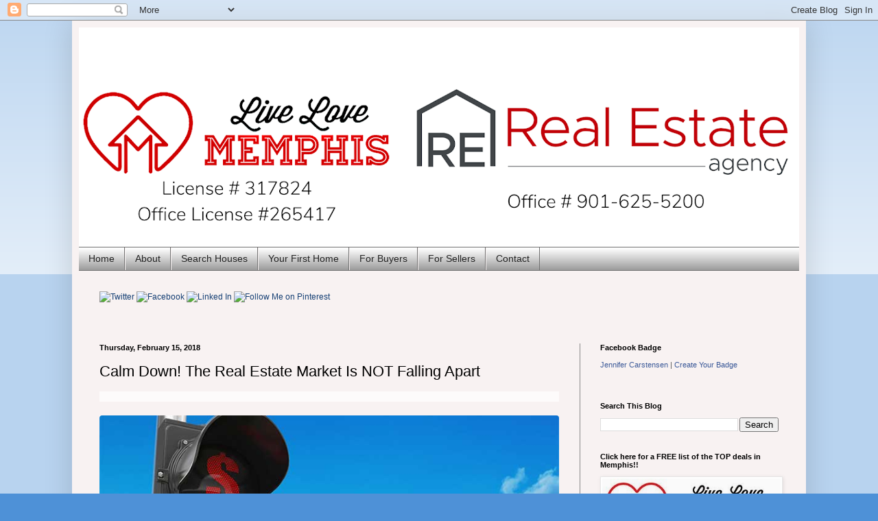

--- FILE ---
content_type: text/html; charset=UTF-8
request_url: http://www.yourmemphishouse.com/2018/02/calm-down-real-estate-market-is-not.html
body_size: 14799
content:
<!DOCTYPE html>
<html class='v2' dir='ltr' lang='en'>
<head>
<link href='https://www.blogger.com/static/v1/widgets/335934321-css_bundle_v2.css' rel='stylesheet' type='text/css'/>
<meta content='width=1100' name='viewport'/>
<meta content='text/html; charset=UTF-8' http-equiv='Content-Type'/>
<meta content='blogger' name='generator'/>
<link href='http://www.yourmemphishouse.com/favicon.ico' rel='icon' type='image/x-icon'/>
<link href='http://www.yourmemphishouse.com/2018/02/calm-down-real-estate-market-is-not.html' rel='canonical'/>
<link rel="alternate" type="application/atom+xml" title="Jen Carstensen ~ Live Love Memphis Group at The Real Estate Agency ~ Broker/Owner 901.625.5200 - Atom" href="http://www.yourmemphishouse.com/feeds/posts/default" />
<link rel="alternate" type="application/rss+xml" title="Jen Carstensen ~ Live Love Memphis Group at The Real Estate Agency ~ Broker/Owner 901.625.5200 - RSS" href="http://www.yourmemphishouse.com/feeds/posts/default?alt=rss" />
<link rel="service.post" type="application/atom+xml" title="Jen Carstensen ~ Live Love Memphis Group at The Real Estate Agency ~ Broker/Owner 901.625.5200 - Atom" href="https://www.blogger.com/feeds/6354476018213458453/posts/default" />

<link rel="alternate" type="application/atom+xml" title="Jen Carstensen ~ Live Love Memphis Group at The Real Estate Agency ~ Broker/Owner 901.625.5200 - Atom" href="http://www.yourmemphishouse.com/feeds/4772547762378591816/comments/default" />
<!--Can't find substitution for tag [blog.ieCssRetrofitLinks]-->
<link href='https://files.keepingcurrentmatters.com/wp-content/uploads/2018/02/13123406/20180215-Share-STM.jpg' rel='image_src'/>
<meta content='http://www.yourmemphishouse.com/2018/02/calm-down-real-estate-market-is-not.html' property='og:url'/>
<meta content='Calm Down! The Real Estate Market Is NOT Falling Apart ' property='og:title'/>
<meta content='Memphis Real Estate. Jen Carstensen Live Love Memphis Group at The Real Estate Agency. 901-625-5200. Broker/Owner' property='og:description'/>
<meta content='https://lh3.googleusercontent.com/blogger_img_proxy/AEn0k_uRaNP7fxTiJPk7uwwTLsgE_RYmW5x_DulufPP8CW8WS3oDw__YkDf5ktdTcl074A2K5NxuB4rLWDHr3QpfCmHCJQnlToTK1gSMhlsHkmWYOXydNRka5NZ5915SHq2JUkh4BSpnTTZP120nvD1Z20rwu73jHDZRIhOJKkv-O8-Q26Ucr1gG=w1200-h630-p-k-no-nu' property='og:image'/>
<title>Jen Carstensen ~ Live Love Memphis Group at The Real Estate Agency ~ Broker/Owner 901.625.5200: Calm Down! The Real Estate Market Is NOT Falling Apart </title>
<style id='page-skin-1' type='text/css'><!--
/*
-----------------------------------------------
Blogger Template Style
Name:     Simple
Designer: Blogger
URL:      www.blogger.com
----------------------------------------------- */
/* Content
----------------------------------------------- */
body {
font: normal normal 12px Arial, Tahoma, Helvetica, FreeSans, sans-serif;
color: #000000;
background: #4e91d7 none repeat scroll top left;
padding: 0 40px 40px 40px;
}
html body .region-inner {
min-width: 0;
max-width: 100%;
width: auto;
}
h2 {
font-size: 22px;
}
a:link {
text-decoration:none;
color: #153f74;
}
a:visited {
text-decoration:none;
color: #727272;
}
a:hover {
text-decoration:underline;
color: #1267ff;
}
.body-fauxcolumn-outer .fauxcolumn-inner {
background: transparent url(https://resources.blogblog.com/blogblog/data/1kt/simple/body_gradient_tile_light.png) repeat scroll top left;
_background-image: none;
}
.body-fauxcolumn-outer .cap-top {
position: absolute;
z-index: 1;
height: 400px;
width: 100%;
}
.body-fauxcolumn-outer .cap-top .cap-left {
width: 100%;
background: transparent url(https://resources.blogblog.com/blogblog/data/1kt/simple/gradients_light.png) repeat-x scroll top left;
_background-image: none;
}
.content-outer {
-moz-box-shadow: 0 0 40px rgba(0, 0, 0, .15);
-webkit-box-shadow: 0 0 5px rgba(0, 0, 0, .15);
-goog-ms-box-shadow: 0 0 10px #333333;
box-shadow: 0 0 40px rgba(0, 0, 0, .15);
margin-bottom: 1px;
}
.content-inner {
padding: 10px 10px;
}
.content-inner {
background-color: #f8f2f2;
}
/* Header
----------------------------------------------- */
.header-outer {
background: transparent none repeat-x scroll 0 -400px;
_background-image: none;
}
.Header h1 {
font: normal normal 60px Arial, Tahoma, Helvetica, FreeSans, sans-serif;
color: #255989;
text-shadow: -1px -1px 1px rgba(0, 0, 0, .2);
}
.Header h1 a {
color: #255989;
}
.Header .description {
font-size: 140%;
color: #575757;
}
.header-inner .Header .titlewrapper {
padding: 22px 30px;
}
.header-inner .Header .descriptionwrapper {
padding: 0 30px;
}
/* Tabs
----------------------------------------------- */
.tabs-inner .section:first-child {
border-top: 1px solid #727272;
}
.tabs-inner .section:first-child ul {
margin-top: -1px;
border-top: 1px solid #727272;
border-left: 0 solid #727272;
border-right: 0 solid #727272;
}
.tabs-inner .widget ul {
background: #888888 url(https://resources.blogblog.com/blogblog/data/1kt/simple/gradients_light.png) repeat-x scroll 0 -800px;
_background-image: none;
border-bottom: 1px solid #727272;
margin-top: 0;
margin-left: -30px;
margin-right: -30px;
}
.tabs-inner .widget li a {
display: inline-block;
padding: .6em 1em;
font: normal normal 14px Arial, Tahoma, Helvetica, FreeSans, sans-serif;
color: #222222;
border-left: 1px solid #f8f2f2;
border-right: 1px solid #727272;
}
.tabs-inner .widget li:first-child a {
border-left: none;
}
.tabs-inner .widget li.selected a, .tabs-inner .widget li a:hover {
color: #000000;
background-color: #727272;
text-decoration: none;
}
/* Columns
----------------------------------------------- */
.main-outer {
border-top: 0 solid #888888;
}
.fauxcolumn-left-outer .fauxcolumn-inner {
border-right: 1px solid #888888;
}
.fauxcolumn-right-outer .fauxcolumn-inner {
border-left: 1px solid #888888;
}
/* Headings
----------------------------------------------- */
div.widget > h2,
div.widget h2.title {
margin: 0 0 1em 0;
font: normal bold 11px Arial, Tahoma, Helvetica, FreeSans, sans-serif;
color: #000000;
}
/* Widgets
----------------------------------------------- */
.widget .zippy {
color: #888888;
text-shadow: 2px 2px 1px rgba(0, 0, 0, .1);
}
.widget .popular-posts ul {
list-style: none;
}
/* Posts
----------------------------------------------- */
h2.date-header {
font: normal bold 11px Arial, Tahoma, Helvetica, FreeSans, sans-serif;
}
.date-header span {
background-color: transparent;
color: #000000;
padding: inherit;
letter-spacing: inherit;
margin: inherit;
}
.main-inner {
padding-top: 30px;
padding-bottom: 30px;
}
.main-inner .column-center-inner {
padding: 0 15px;
}
.main-inner .column-center-inner .section {
margin: 0 15px;
}
.post {
margin: 0 0 25px 0;
}
h3.post-title, .comments h4 {
font: normal normal 22px Arial, Tahoma, Helvetica, FreeSans, sans-serif;
margin: .75em 0 0;
}
.post-body {
font-size: 110%;
line-height: 1.4;
position: relative;
}
.post-body img, .post-body .tr-caption-container, .Profile img, .Image img,
.BlogList .item-thumbnail img {
padding: 2px;
background: #ffffff;
border: 1px solid #e7e7e7;
-moz-box-shadow: 1px 1px 5px rgba(0, 0, 0, .1);
-webkit-box-shadow: 1px 1px 5px rgba(0, 0, 0, .1);
box-shadow: 1px 1px 5px rgba(0, 0, 0, .1);
}
.post-body img, .post-body .tr-caption-container {
padding: 5px;
}
.post-body .tr-caption-container {
color: #000000;
}
.post-body .tr-caption-container img {
padding: 0;
background: transparent;
border: none;
-moz-box-shadow: 0 0 0 rgba(0, 0, 0, .1);
-webkit-box-shadow: 0 0 0 rgba(0, 0, 0, .1);
box-shadow: 0 0 0 rgba(0, 0, 0, .1);
}
.post-header {
margin: 0 0 1.5em;
line-height: 1.6;
font-size: 90%;
}
.post-footer {
margin: 20px -2px 0;
padding: 5px 10px;
color: #222222;
background-color: #e7e7e7;
border-bottom: 1px solid #e7e7e7;
line-height: 1.6;
font-size: 90%;
}
#comments .comment-author {
padding-top: 1.5em;
border-top: 1px solid #888888;
background-position: 0 1.5em;
}
#comments .comment-author:first-child {
padding-top: 0;
border-top: none;
}
.avatar-image-container {
margin: .2em 0 0;
}
#comments .avatar-image-container img {
border: 1px solid #e7e7e7;
}
/* Comments
----------------------------------------------- */
.comments .comments-content .icon.blog-author {
background-repeat: no-repeat;
background-image: url([data-uri]);
}
.comments .comments-content .loadmore a {
border-top: 1px solid #888888;
border-bottom: 1px solid #888888;
}
.comments .comment-thread.inline-thread {
background-color: #e7e7e7;
}
.comments .continue {
border-top: 2px solid #888888;
}
/* Accents
---------------------------------------------- */
.section-columns td.columns-cell {
border-left: 1px solid #888888;
}
.blog-pager {
background: transparent none no-repeat scroll top center;
}
.blog-pager-older-link, .home-link,
.blog-pager-newer-link {
background-color: #f8f2f2;
padding: 5px;
}
.footer-outer {
border-top: 0 dashed #bbbbbb;
}
/* Mobile
----------------------------------------------- */
body.mobile  {
background-size: auto;
}
.mobile .body-fauxcolumn-outer {
background: transparent none repeat scroll top left;
}
.mobile .body-fauxcolumn-outer .cap-top {
background-size: 100% auto;
}
.mobile .content-outer {
-webkit-box-shadow: 0 0 3px rgba(0, 0, 0, .15);
box-shadow: 0 0 3px rgba(0, 0, 0, .15);
}
.mobile .tabs-inner .widget ul {
margin-left: 0;
margin-right: 0;
}
.mobile .post {
margin: 0;
}
.mobile .main-inner .column-center-inner .section {
margin: 0;
}
.mobile .date-header span {
padding: 0.1em 10px;
margin: 0 -10px;
}
.mobile h3.post-title {
margin: 0;
}
.mobile .blog-pager {
background: transparent none no-repeat scroll top center;
}
.mobile .footer-outer {
border-top: none;
}
.mobile .main-inner, .mobile .footer-inner {
background-color: #f8f2f2;
}
.mobile-index-contents {
color: #000000;
}
.mobile-link-button {
background-color: #153f74;
}
.mobile-link-button a:link, .mobile-link-button a:visited {
color: #ffffff;
}
.mobile .tabs-inner .section:first-child {
border-top: none;
}
.mobile .tabs-inner .PageList .widget-content {
background-color: #727272;
color: #000000;
border-top: 1px solid #727272;
border-bottom: 1px solid #727272;
}
.mobile .tabs-inner .PageList .widget-content .pagelist-arrow {
border-left: 1px solid #727272;
}

--></style>
<style id='template-skin-1' type='text/css'><!--
body {
min-width: 1070px;
}
.content-outer, .content-fauxcolumn-outer, .region-inner {
min-width: 1070px;
max-width: 1070px;
_width: 1070px;
}
.main-inner .columns {
padding-left: 0;
padding-right: 320px;
}
.main-inner .fauxcolumn-center-outer {
left: 0;
right: 320px;
/* IE6 does not respect left and right together */
_width: expression(this.parentNode.offsetWidth -
parseInt("0") -
parseInt("320px") + 'px');
}
.main-inner .fauxcolumn-left-outer {
width: 0;
}
.main-inner .fauxcolumn-right-outer {
width: 320px;
}
.main-inner .column-left-outer {
width: 0;
right: 100%;
margin-left: -0;
}
.main-inner .column-right-outer {
width: 320px;
margin-right: -320px;
}
#layout {
min-width: 0;
}
#layout .content-outer {
min-width: 0;
width: 800px;
}
#layout .region-inner {
min-width: 0;
width: auto;
}
body#layout div.add_widget {
padding: 8px;
}
body#layout div.add_widget a {
margin-left: 32px;
}
--></style>
<link href='https://www.blogger.com/dyn-css/authorization.css?targetBlogID=6354476018213458453&amp;zx=f172db07-27d1-4f28-92c4-bcfaf7c96b60' media='none' onload='if(media!=&#39;all&#39;)media=&#39;all&#39;' rel='stylesheet'/><noscript><link href='https://www.blogger.com/dyn-css/authorization.css?targetBlogID=6354476018213458453&amp;zx=f172db07-27d1-4f28-92c4-bcfaf7c96b60' rel='stylesheet'/></noscript>
<meta name='google-adsense-platform-account' content='ca-host-pub-1556223355139109'/>
<meta name='google-adsense-platform-domain' content='blogspot.com'/>

</head>
<body class='loading variant-pale'>
<div class='navbar section' id='navbar' name='Navbar'><div class='widget Navbar' data-version='1' id='Navbar1'><script type="text/javascript">
    function setAttributeOnload(object, attribute, val) {
      if(window.addEventListener) {
        window.addEventListener('load',
          function(){ object[attribute] = val; }, false);
      } else {
        window.attachEvent('onload', function(){ object[attribute] = val; });
      }
    }
  </script>
<div id="navbar-iframe-container"></div>
<script type="text/javascript" src="https://apis.google.com/js/platform.js"></script>
<script type="text/javascript">
      gapi.load("gapi.iframes:gapi.iframes.style.bubble", function() {
        if (gapi.iframes && gapi.iframes.getContext) {
          gapi.iframes.getContext().openChild({
              url: 'https://www.blogger.com/navbar/6354476018213458453?po\x3d4772547762378591816\x26origin\x3dhttp://www.yourmemphishouse.com',
              where: document.getElementById("navbar-iframe-container"),
              id: "navbar-iframe"
          });
        }
      });
    </script><script type="text/javascript">
(function() {
var script = document.createElement('script');
script.type = 'text/javascript';
script.src = '//pagead2.googlesyndication.com/pagead/js/google_top_exp.js';
var head = document.getElementsByTagName('head')[0];
if (head) {
head.appendChild(script);
}})();
</script>
</div></div>
<div class='body-fauxcolumns'>
<div class='fauxcolumn-outer body-fauxcolumn-outer'>
<div class='cap-top'>
<div class='cap-left'></div>
<div class='cap-right'></div>
</div>
<div class='fauxborder-left'>
<div class='fauxborder-right'></div>
<div class='fauxcolumn-inner'>
</div>
</div>
<div class='cap-bottom'>
<div class='cap-left'></div>
<div class='cap-right'></div>
</div>
</div>
</div>
<div class='content'>
<div class='content-fauxcolumns'>
<div class='fauxcolumn-outer content-fauxcolumn-outer'>
<div class='cap-top'>
<div class='cap-left'></div>
<div class='cap-right'></div>
</div>
<div class='fauxborder-left'>
<div class='fauxborder-right'></div>
<div class='fauxcolumn-inner'>
</div>
</div>
<div class='cap-bottom'>
<div class='cap-left'></div>
<div class='cap-right'></div>
</div>
</div>
</div>
<div class='content-outer'>
<div class='content-cap-top cap-top'>
<div class='cap-left'></div>
<div class='cap-right'></div>
</div>
<div class='fauxborder-left content-fauxborder-left'>
<div class='fauxborder-right content-fauxborder-right'></div>
<div class='content-inner'>
<header>
<div class='header-outer'>
<div class='header-cap-top cap-top'>
<div class='cap-left'></div>
<div class='cap-right'></div>
</div>
<div class='fauxborder-left header-fauxborder-left'>
<div class='fauxborder-right header-fauxborder-right'></div>
<div class='region-inner header-inner'>
<div class='header section' id='header' name='Header'><div class='widget Header' data-version='1' id='Header1'>
<div id='header-inner'>
<a href='http://www.yourmemphishouse.com/' style='display: block'>
<img alt='Jen Carstensen ~ Live Love Memphis Group at The Real Estate Agency ~ Broker/Owner 901.625.5200' height='320px; ' id='Header1_headerimg' src='https://blogger.googleusercontent.com/img/b/R29vZ2xl/AVvXsEhZJmcamz4rY0_zBo_8Zm1Tsae2nv6A46Z1FJXf_41MyprP4omoJyrog0q7j-a_l_qwQAGNw4d_PIolgL8RgATDxF9oN0BD7E6k1eQPbJ_nFf1iPjmJNg6k9d09rEfzGh8D9OEcg7x0y3v-/s1050/Untitled+%25281640+x+500+px%2529.png' style='display: block' width='1050px; '/>
</a>
</div>
</div></div>
</div>
</div>
<div class='header-cap-bottom cap-bottom'>
<div class='cap-left'></div>
<div class='cap-right'></div>
</div>
</div>
</header>
<div class='tabs-outer'>
<div class='tabs-cap-top cap-top'>
<div class='cap-left'></div>
<div class='cap-right'></div>
</div>
<div class='fauxborder-left tabs-fauxborder-left'>
<div class='fauxborder-right tabs-fauxborder-right'></div>
<div class='region-inner tabs-inner'>
<div class='tabs section' id='crosscol' name='Cross-Column'><div class='widget PageList' data-version='1' id='PageList1'>
<h2>Pages</h2>
<div class='widget-content'>
<ul>
<li>
<a href='http://www.yourmemphishouse.com/'>Home</a>
</li>
<li>
<a href='http://www.yourmemphishouse.com/p/about.html'>About</a>
</li>
<li>
<a href='http://www.justlistedhousesinmemphis.com/'>Search Houses</a>
</li>
<li>
<a href='http://www.yourmemphishouse.com/p/your-first-home.html'>Your First Home</a>
</li>
<li>
<a href='http://www.yourmemphishouse.com/p/buyers-resources.html'>For Buyers</a>
</li>
<li>
<a href='http://www.yourmemphishouse.com/p/seller-resources.html'>For Sellers</a>
</li>
<li>
<a href='http://www.justlistedhousesinmemphis.com/contact/'>Contact</a>
</li>
</ul>
<div class='clear'></div>
</div>
</div></div>
<div class='tabs section' id='crosscol-overflow' name='Cross-Column 2'><div class='widget HTML' data-version='1' id='HTML7'>
<h2 class='title'>Stay Connected</h2>
<div class='widget-content'>
<a href="https://twitter.com/#!/jensellsmemphis" target="_blank"><img width="35" height="35" alt="Twitter" src="http://divasmobilesolutions.com/wp-content/uploads/2012/02/twittericon-e1329880313794.png" border="0" /></a> <a href="https://www.facebook.com/livelovememphis" target="_blank"><img width="35" height="35" alt="Facebook" src="http://divasmobilesolutions.com/wp-content/uploads/2012/02/fbicon-e1329880206895.png" border="0" /></a> <a href="http://www.linkedin.com/in/jennifercarstensen" target="_blank"><img width="35" height="35" alt="Linked In" src="http://divasmobilesolutions.com/wp-content/uploads/2012/02/linkedinicon-e1329880359341.png" border="0" /></a>
<a href="http://pinterest.com/jensellsmemphis/"><img width="35" height="35" alt="Follow Me on Pinterest" src="http://divasmobilesolutions.com/wp-content/uploads/2012/02/pinterestbutton-e1330438214802.png" /></a>



<script type="text/javascript">
  (function() {
    var po = document.createElement('script'); po.type = 'text/javascript'; po.async = true;
    po.src = 'https://apis.google.com/js/plusone.js';
    var s = document.getElementsByTagName('script')[0]; s.parentNode.insertBefore(po, s);
  })();
</script>
</div>
<div class='clear'></div>
</div><div class='widget Translate' data-version='1' id='Translate1'>
<h2 class='title'>Translate</h2>
<div id='google_translate_element'></div>
<script>
    function googleTranslateElementInit() {
      new google.translate.TranslateElement({
        pageLanguage: 'en',
        autoDisplay: 'true',
        layout: google.translate.TranslateElement.InlineLayout.VERTICAL
      }, 'google_translate_element');
    }
  </script>
<script src='//translate.google.com/translate_a/element.js?cb=googleTranslateElementInit'></script>
<div class='clear'></div>
</div></div>
</div>
</div>
<div class='tabs-cap-bottom cap-bottom'>
<div class='cap-left'></div>
<div class='cap-right'></div>
</div>
</div>
<div class='main-outer'>
<div class='main-cap-top cap-top'>
<div class='cap-left'></div>
<div class='cap-right'></div>
</div>
<div class='fauxborder-left main-fauxborder-left'>
<div class='fauxborder-right main-fauxborder-right'></div>
<div class='region-inner main-inner'>
<div class='columns fauxcolumns'>
<div class='fauxcolumn-outer fauxcolumn-center-outer'>
<div class='cap-top'>
<div class='cap-left'></div>
<div class='cap-right'></div>
</div>
<div class='fauxborder-left'>
<div class='fauxborder-right'></div>
<div class='fauxcolumn-inner'>
</div>
</div>
<div class='cap-bottom'>
<div class='cap-left'></div>
<div class='cap-right'></div>
</div>
</div>
<div class='fauxcolumn-outer fauxcolumn-left-outer'>
<div class='cap-top'>
<div class='cap-left'></div>
<div class='cap-right'></div>
</div>
<div class='fauxborder-left'>
<div class='fauxborder-right'></div>
<div class='fauxcolumn-inner'>
</div>
</div>
<div class='cap-bottom'>
<div class='cap-left'></div>
<div class='cap-right'></div>
</div>
</div>
<div class='fauxcolumn-outer fauxcolumn-right-outer'>
<div class='cap-top'>
<div class='cap-left'></div>
<div class='cap-right'></div>
</div>
<div class='fauxborder-left'>
<div class='fauxborder-right'></div>
<div class='fauxcolumn-inner'>
</div>
</div>
<div class='cap-bottom'>
<div class='cap-left'></div>
<div class='cap-right'></div>
</div>
</div>
<!-- corrects IE6 width calculation -->
<div class='columns-inner'>
<div class='column-center-outer'>
<div class='column-center-inner'>
<div class='main section' id='main' name='Main'><div class='widget Blog' data-version='1' id='Blog1'>
<div class='blog-posts hfeed'>

          <div class="date-outer">
        
<h2 class='date-header'><span>Thursday, February 15, 2018</span></h2>

          <div class="date-posts">
        
<div class='post-outer'>
<div class='post hentry uncustomized-post-template' itemprop='blogPost' itemscope='itemscope' itemtype='http://schema.org/BlogPosting'>
<meta content='https://files.keepingcurrentmatters.com/wp-content/uploads/2018/02/13123406/20180215-Share-STM.jpg' itemprop='image_url'/>
<meta content='6354476018213458453' itemprop='blogId'/>
<meta content='4772547762378591816' itemprop='postId'/>
<a name='4772547762378591816'></a>
<h3 class='post-title entry-title' itemprop='name'>
Calm Down! The Real Estate Market Is NOT Falling Apart 
</h3>
<div class='post-header'>
<div class='post-header-line-1'></div>
</div>
<div class='post-body entry-content' id='post-body-4772547762378591816' itemprop='description articleBody'>
<h1 class="post-title entry-title" itemprop="headline" style="background-color: white; border: 0px rgb(224, 224, 224); box-sizing: border-box; color: #00aeef; font-family: Lato, HelveticaNeue, &quot;Helvetica Neue&quot;, Helvetica, Arial, sans-serif; font-size: 30px; font-stretch: inherit; font-variant-east-asian: inherit; font-variant-numeric: inherit; letter-spacing: 2px; line-height: 1.3em; margin: 0px 0px 10px; opacity: 0.7; padding: 0px 0px 15px; text-align: justify; text-transform: uppercase; vertical-align: baseline;">
</h1>
<div>
<div class="big-preview single-big" style="background-color: white; border: 0px rgb(224, 224, 224); box-sizing: border-box; color: #313940; font-family: &quot;Open Sans&quot;, HelveticaNeue, &quot;Helvetica Neue&quot;, Helvetica, Arial, sans-serif; font-size: 16px; font-stretch: inherit; font-variant-east-asian: inherit; font-variant-numeric: inherit; line-height: inherit; margin: 20px 0px 0px; padding: 0px 0px 10px; position: relative; vertical-align: baseline; z-index: 4;">
<a class="lightbox-added" href="https://files.keepingcurrentmatters.com/wp-content/uploads/2018/02/13123406/20180215-Share-STM.jpg" style="border: 0px rgb(224, 224, 224); box-sizing: border-box; color: #00aeff; display: block; font-family: inherit; font-size: inherit; font-stretch: inherit; font-style: inherit; font-variant: inherit; font-weight: inherit; line-height: inherit; margin: 0px; max-width: 100%; outline: 0px; overflow: hidden; padding: 0px; position: relative; vertical-align: baseline;" title="Calm Down! The Real Estate Market is NOT Falling Apart"><img alt="Calm Down! The Real Estate Market is NOT Falling Apart" class="attachment-full size-full wp-post-image" height="410" sizes="(max-width: 750px) 100vw, 750px" src="https://files.keepingcurrentmatters.com/wp-content/uploads/2018/02/13123406/20180215-Share-STM.jpg" srcset="https://files.keepingcurrentmatters.com/wp-content/uploads/2018/02/13123406/20180215-Share-STM.jpg 750w, https://files.keepingcurrentmatters.com/wp-content/uploads/2018/02/13123406/20180215-Share-STM-300x164.jpg 300w, https://files.keepingcurrentmatters.com/wp-content/uploads/2018/02/13123406/20180215-Share-STM-705x385.jpg 705w, https://files.keepingcurrentmatters.com/wp-content/uploads/2018/02/13123406/20180215-Share-STM-450x246.jpg 450w" style="border-radius: 4px; border: none rgb(224, 224, 224); box-sizing: border-box; display: block; font-family: inherit; font-size: inherit; font-stretch: inherit; font-style: inherit; font-variant: inherit; font-weight: inherit; height: auto !important; line-height: inherit; margin: 0px; max-width: 100%; padding: 0px; position: relative; text-align: justify; vertical-align: baseline; width: 796.992px; z-index: 4;" width="750" /></a></div>
<div class="entry-content" itemprop="text" style="background-color: white; border: 0px rgb(224, 224, 224); box-sizing: border-box; color: #313940; font-family: &quot;Open Sans&quot;, HelveticaNeue, &quot;Helvetica Neue&quot;, Helvetica, Arial, sans-serif; font-size: 16px; font-stretch: inherit; font-variant-east-asian: inherit; font-variant-numeric: inherit; line-height: inherit; margin: 0px; padding: 0px; vertical-align: baseline;">
<div style="border: 0px rgb(224, 224, 224); box-sizing: border-box; font-family: inherit; font-size: inherit; font-stretch: inherit; font-style: inherit; font-variant: inherit; font-weight: inherit; line-height: inherit; margin-bottom: 0.85em; margin-top: 0.85em; padding: 0px; text-align: justify; vertical-align: baseline;">
There has been tremendous volatility in certain markets over the last few weeks&nbsp;<em style="border: 0px rgb(224, 224, 224); box-sizing: border-box; font-family: inherit; font-size: inherit; font-stretch: inherit; font-variant: inherit; font-weight: inherit; line-height: inherit; margin: 0px; padding: 0px; vertical-align: baseline;">(for example, the stock and currency markets)</em>. When this happens, some tend to lump all of their investments together and create an almost &#8216;Armageddon&#8217; scenario where everything loses value quickly and dramatically. Real estate is an investment that can get caught up in this hysteria. Does the concern about the current housing market have merit?</div>
<div style="border: 0px rgb(224, 224, 224); box-sizing: border-box; font-family: inherit; font-size: inherit; font-stretch: inherit; font-style: inherit; font-variant: inherit; font-weight: inherit; line-height: inherit; margin-bottom: 0.85em; margin-top: 0.85em; padding: 0px; text-align: justify; vertical-align: baseline;">
Financial advisors have been warning us for months that the stock market was ripe for a&nbsp;<strong style="border: 0px rgb(224, 224, 224); box-sizing: border-box; color: #00aeff; font-family: inherit; font-size: inherit; font-stretch: inherit; font-style: inherit; font-variant: inherit; line-height: inherit; margin: 0px; padding: 0px; vertical-align: baseline;"><em style="border: 0px rgb(224, 224, 224); box-sizing: border-box; font-family: inherit; font-size: inherit; font-stretch: inherit; font-variant: inherit; font-weight: inherit; line-height: inherit; margin: 0px; padding: 0px; vertical-align: baseline;">&#8220;correction.&#8221;</em></strong></div>
<div style="border: 0px rgb(224, 224, 224); box-sizing: border-box; font-family: inherit; font-size: inherit; font-stretch: inherit; font-style: inherit; font-variant: inherit; font-weight: inherit; line-height: inherit; margin-bottom: 0.85em; margin-top: 0.85em; padding: 0px; text-align: justify; vertical-align: baseline;">
Experts have been questioning the value of alternative currencies for over a year.</div>
<div style="border: 0px rgb(224, 224, 224); box-sizing: border-box; font-family: inherit; font-size: inherit; font-stretch: inherit; font-style: inherit; font-variant: inherit; font-weight: inherit; line-height: inherit; margin-bottom: 0.85em; margin-top: 0.85em; padding: 0px; text-align: justify; vertical-align: baseline;">
In contrast, here are the opinions of three major players in the residential housing market:</div>
<h4 style="border: 0px rgb(224, 224, 224); box-sizing: border-box; font-family: Lato, HelveticaNeue, &quot;Helvetica Neue&quot;, Helvetica, Arial, sans-serif; font-size: 18px; font-stretch: inherit; font-style: inherit; font-variant: inherit; line-height: 1.1em; margin: 1.5em 0px 4px; padding: 0px; text-align: justify; vertical-align: baseline;">
<a href="https://mi.archcapgroup.com/Portals/1/Documents/hammr/HaMMR_Winter2018.pdf" style="border: 0px rgb(224, 224, 224); box-sizing: border-box; font-family: inherit; font-size: inherit; font-stretch: inherit; font-style: inherit; font-variant: inherit; font-weight: inherit; line-height: inherit; margin: 0px; max-width: 100%; outline: 0px; padding: 0px; text-decoration-line: none; vertical-align: baseline;">Ralph DeFranco,<em style="border: 0px rgb(224, 224, 224); box-sizing: border-box; font-family: inherit; font-size: inherit; font-stretch: inherit; font-variant: inherit; font-weight: inherit; line-height: inherit; margin: 0px; padding: 0px; vertical-align: baseline;">&nbsp;Chief Economist, Arch Capital Services Inc.</em></a></h4>
<blockquote style="border-bottom-style: initial; border-color: rgb(0, 174, 255); border-image: initial; border-left-style: solid; border-right-style: initial; border-top-style: initial; border-width: 0px 0px 0px 7px; box-sizing: border-box; color: #919191; font-family: inherit; font-size: 1.235em; font-stretch: inherit; font-style: inherit; font-variant: inherit; font-weight: inherit; line-height: 1.5em; margin: 0px 1em 1em 0px; padding: 0px 0px 0px 20px; vertical-align: baseline;">
<div style="border: 0px rgb(224, 224, 224); box-sizing: border-box; font-family: inherit; font-size: inherit; font-stretch: inherit; font-style: inherit; font-variant: inherit; font-weight: inherit; line-height: inherit; margin-bottom: 0.85em; margin-top: 0.85em; padding: 0px; text-align: justify; vertical-align: baseline;">
<em style="border: 0px rgb(224, 224, 224); box-sizing: border-box; font-family: inherit; font-size: inherit; font-stretch: inherit; font-variant: inherit; font-weight: inherit; line-height: inherit; margin: 0px; padding: 0px; vertical-align: baseline;">&#8220;It&#8217;s premature to worry about a housing bubble. The typical warning signs &#8211; excessive debt levels, poor quality loans, exponentially increasing home prices, rising vacancy rates and/or poor affordability compared to the past, and a high number of internet searches on house flipping &#8211; are not present.&#8221;</em></div>
</blockquote>
<h4 style="border: 0px rgb(224, 224, 224); box-sizing: border-box; font-family: Lato, HelveticaNeue, &quot;Helvetica Neue&quot;, Helvetica, Arial, sans-serif; font-size: 18px; font-stretch: inherit; font-style: inherit; font-variant: inherit; line-height: 1.1em; margin: 0px 0px 4px; padding: 0px; text-align: justify; vertical-align: baseline;">
<a href="https://mobile.twitter.com/LiuEcon/status/954462852638789635" style="border: 0px rgb(224, 224, 224); box-sizing: border-box; font-family: inherit; font-size: inherit; font-stretch: inherit; font-style: inherit; font-variant: inherit; font-weight: inherit; line-height: inherit; margin: 0px; max-width: 100%; outline: 0px; padding: 0px; text-decoration-line: none; vertical-align: baseline;">Liu-Down,&nbsp;<em style="border: 0px rgb(224, 224, 224); box-sizing: border-box; font-family: inherit; font-size: inherit; font-stretch: inherit; font-variant: inherit; font-weight: inherit; line-height: inherit; margin: 0px; padding: 0px; vertical-align: baseline;">Genworth Chief Economist</em></a></h4>
<blockquote style="border-bottom-style: initial; border-color: rgb(0, 174, 255); border-image: initial; border-left-style: solid; border-right-style: initial; border-top-style: initial; border-width: 0px 0px 0px 7px; box-sizing: border-box; color: #919191; font-family: inherit; font-size: 1.235em; font-stretch: inherit; font-style: inherit; font-variant: inherit; font-weight: inherit; line-height: 1.5em; margin: 0px 1em 1em 0px; padding: 0px 0px 0px 20px; vertical-align: baseline;">
<div style="border: 0px rgb(224, 224, 224); box-sizing: border-box; font-family: inherit; font-size: inherit; font-stretch: inherit; font-style: inherit; font-variant: inherit; font-weight: inherit; line-height: inherit; margin-bottom: 0.85em; margin-top: 0.85em; padding: 0px; text-align: justify; vertical-align: baseline;">
<em style="border: 0px rgb(224, 224, 224); box-sizing: border-box; font-family: inherit; font-size: inherit; font-stretch: inherit; font-variant: inherit; font-weight: inherit; line-height: inherit; margin: 0px; padding: 0px; vertical-align: baseline;">&#8220;My thoughts on many recent discussions of &#8216;housing bubble&#8217; &#8211; the bar for a housing bubble is higher than just prices being above some fundamental value. There must be widespread behavior change as well such as higher levels of fraud and speculation.&#8221;</em></div>
</blockquote>
<h4 style="border: 0px rgb(224, 224, 224); box-sizing: border-box; font-family: Lato, HelveticaNeue, &quot;Helvetica Neue&quot;, Helvetica, Arial, sans-serif; font-size: 18px; font-stretch: inherit; font-style: inherit; font-variant: inherit; line-height: 1.1em; margin: 0px 0px 4px; padding: 0px; text-align: justify; vertical-align: baseline;">
<a href="https://www.fitchratings.com/site/re/914286" style="border: 0px rgb(224, 224, 224); box-sizing: border-box; font-family: inherit; font-size: inherit; font-stretch: inherit; font-style: inherit; font-variant: inherit; font-weight: inherit; line-height: inherit; margin: 0px; max-width: 100%; outline: 0px; padding: 0px; text-decoration-line: none; vertical-align: baseline;"><em style="border: 0px rgb(224, 224, 224); box-sizing: border-box; font-family: inherit; font-size: inherit; font-stretch: inherit; font-variant: inherit; font-weight: inherit; line-height: inherit; margin: 0px; padding: 0px; vertical-align: baseline;">Fitch Report</em></a></h4>
<blockquote style="border-bottom-style: initial; border-color: rgb(0, 174, 255); border-image: initial; border-left-style: solid; border-right-style: initial; border-top-style: initial; border-width: 0px 0px 0px 7px; box-sizing: border-box; color: #919191; font-family: inherit; font-size: 1.235em; font-stretch: inherit; font-style: inherit; font-variant: inherit; font-weight: inherit; line-height: 1.5em; margin: 0px 1em 1em 0px; padding: 0px 0px 0px 20px; vertical-align: baseline;">
<div style="border: 0px rgb(224, 224, 224); box-sizing: border-box; font-family: inherit; font-size: inherit; font-stretch: inherit; font-style: inherit; font-variant: inherit; font-weight: inherit; line-height: inherit; margin-bottom: 0.85em; margin-top: 0.85em; padding: 0px; text-align: justify; vertical-align: baseline;">
<em style="border: 0px rgb(224, 224, 224); box-sizing: border-box; font-family: inherit; font-size: inherit; font-stretch: inherit; font-variant: inherit; font-weight: inherit; line-height: inherit; margin: 0px; padding: 0px; vertical-align: baseline;">&#8220;US home prices are on track for a 5% nominal gain for the 4th consecutive year, returning national prices to their highest level since 2007. The growth has been driven by historically low mortgage rates and unemployment plus solid population and personal income growth rates&#8230;a meaningful correction should only be triggered by an unexpected economic shock.&#8221;</em></div>
</blockquote>
<h3 style="border: 0px rgb(224, 224, 224); box-sizing: border-box; font-family: Lato, HelveticaNeue, &quot;Helvetica Neue&quot;, Helvetica, Arial, sans-serif; font-size: 20px; font-stretch: inherit; font-style: inherit; font-variant: inherit; line-height: 1.1em; margin: 0px 0px 8px; padding: 0px; text-align: justify; vertical-align: baseline;">
<strong style="border: 0px rgb(224, 224, 224); box-sizing: border-box; color: inherit; font-family: inherit; font-size: inherit; font-stretch: inherit; font-style: inherit; font-variant: inherit; line-height: inherit; margin: 0px; padding: 0px; vertical-align: baseline;">Bottom Line</strong></h3>
<div style="border: 0px rgb(224, 224, 224); box-sizing: border-box; font-family: inherit; font-size: inherit; font-stretch: inherit; font-style: inherit; font-variant: inherit; font-weight: inherit; line-height: inherit; margin-bottom: 0.85em; margin-top: 0.85em; padding: 0px; text-align: justify; vertical-align: baseline;">
Speculation has driven certain markets over the last year. However, it has not been speculation, but instead people&#8217;s desire for homeownership, that has driven the real estate market.</div>
<div style="border: 0px rgb(224, 224, 224); box-sizing: border-box; font-family: inherit; font-size: inherit; font-stretch: inherit; font-style: inherit; font-variant: inherit; font-weight: inherit; line-height: inherit; margin-bottom: 0.85em; margin-top: 0.85em; padding: 0px; text-align: justify; vertical-align: baseline;">
<br /></div>
<div style="border: 0px rgb(224, 224, 224); box-sizing: border-box; font-family: inherit; font-size: inherit; font-stretch: inherit; font-style: inherit; font-variant: inherit; font-weight: inherit; line-height: inherit; margin-bottom: 0.85em; margin-top: 0.85em; padding: 0px; text-align: justify; vertical-align: baseline;">
Want to make sure? Click <a href="http://jenwillsellyourhome.com/home-value/">here </a>for a free evaluation of your house.</div>
<div style="border: 0px rgb(224, 224, 224); box-sizing: border-box; font-family: inherit; font-size: inherit; font-stretch: inherit; font-style: inherit; font-variant: inherit; font-weight: inherit; line-height: inherit; margin-bottom: 0.85em; margin-top: 0.85em; padding: 0px; text-align: right; vertical-align: baseline;">
<br /></div>
<div style="border: 0px rgb(224, 224, 224); box-sizing: border-box; font-family: inherit; font-size: inherit; font-stretch: inherit; font-style: inherit; font-variant: inherit; font-weight: inherit; line-height: inherit; margin-bottom: 0.85em; margin-top: 0.85em; padding: 0px; text-align: right; vertical-align: baseline;">
Source: Keeping Current Matters | The KCM Crew 021518</div>
<div style="text-align: justify;">
<br /></div>
</div>
</div>
<div style='clear: both;'></div>
</div>
<div class='post-footer'>
<div class='post-footer-line post-footer-line-1'>
<span class='post-author vcard'>
</span>
<span class='post-timestamp'>
</span>
<span class='post-comment-link'>
</span>
<span class='post-icons'>
</span>
<div class='post-share-buttons goog-inline-block'>
<a class='goog-inline-block share-button sb-email' href='https://www.blogger.com/share-post.g?blogID=6354476018213458453&postID=4772547762378591816&target=email' target='_blank' title='Email This'><span class='share-button-link-text'>Email This</span></a><a class='goog-inline-block share-button sb-blog' href='https://www.blogger.com/share-post.g?blogID=6354476018213458453&postID=4772547762378591816&target=blog' onclick='window.open(this.href, "_blank", "height=270,width=475"); return false;' target='_blank' title='BlogThis!'><span class='share-button-link-text'>BlogThis!</span></a><a class='goog-inline-block share-button sb-twitter' href='https://www.blogger.com/share-post.g?blogID=6354476018213458453&postID=4772547762378591816&target=twitter' target='_blank' title='Share to X'><span class='share-button-link-text'>Share to X</span></a><a class='goog-inline-block share-button sb-facebook' href='https://www.blogger.com/share-post.g?blogID=6354476018213458453&postID=4772547762378591816&target=facebook' onclick='window.open(this.href, "_blank", "height=430,width=640"); return false;' target='_blank' title='Share to Facebook'><span class='share-button-link-text'>Share to Facebook</span></a><a class='goog-inline-block share-button sb-pinterest' href='https://www.blogger.com/share-post.g?blogID=6354476018213458453&postID=4772547762378591816&target=pinterest' target='_blank' title='Share to Pinterest'><span class='share-button-link-text'>Share to Pinterest</span></a>
</div>
</div>
<div class='post-footer-line post-footer-line-2'>
<span class='post-labels'>
</span>
</div>
<div class='post-footer-line post-footer-line-3'>
<span class='post-location'>
</span>
</div>
</div>
</div>
<div class='comments' id='comments'>
<a name='comments'></a>
<h4>No comments:</h4>
<div id='Blog1_comments-block-wrapper'>
<dl class='avatar-comment-indent' id='comments-block'>
</dl>
</div>
<p class='comment-footer'>
<div class='comment-form'>
<a name='comment-form'></a>
<h4 id='comment-post-message'>Post a Comment</h4>
<p>
</p>
<a href='https://www.blogger.com/comment/frame/6354476018213458453?po=4772547762378591816&hl=en&saa=85391&origin=http://www.yourmemphishouse.com' id='comment-editor-src'></a>
<iframe allowtransparency='true' class='blogger-iframe-colorize blogger-comment-from-post' frameborder='0' height='410px' id='comment-editor' name='comment-editor' src='' width='100%'></iframe>
<script src='https://www.blogger.com/static/v1/jsbin/2830521187-comment_from_post_iframe.js' type='text/javascript'></script>
<script type='text/javascript'>
      BLOG_CMT_createIframe('https://www.blogger.com/rpc_relay.html');
    </script>
</div>
</p>
</div>
</div>

        </div></div>
      
</div>
<div class='blog-pager' id='blog-pager'>
<span id='blog-pager-newer-link'>
<a class='blog-pager-newer-link' href='http://www.yourmemphishouse.com/2018/02/should-i-wait-until-next-year-to-buy-or.html' id='Blog1_blog-pager-newer-link' title='Newer Post'>Newer Post</a>
</span>
<span id='blog-pager-older-link'>
<a class='blog-pager-older-link' href='http://www.yourmemphishouse.com/2018/02/low-inventory-pushes-home-prices-higher.html' id='Blog1_blog-pager-older-link' title='Older Post'>Older Post</a>
</span>
<a class='home-link' href='http://www.yourmemphishouse.com/'>Home</a>
</div>
<div class='clear'></div>
<div class='post-feeds'>
<div class='feed-links'>
Subscribe to:
<a class='feed-link' href='http://www.yourmemphishouse.com/feeds/4772547762378591816/comments/default' target='_blank' type='application/atom+xml'>Post Comments (Atom)</a>
</div>
</div>
</div></div>
</div>
</div>
<div class='column-left-outer'>
<div class='column-left-inner'>
<aside>
</aside>
</div>
</div>
<div class='column-right-outer'>
<div class='column-right-inner'>
<aside>
<div class='sidebar section' id='sidebar-right-1'><div class='widget HTML' data-version='1' id='HTML6'>
<h2 class='title'>Facebook Badge</h2>
<div class='widget-content'>
<!-- Facebook Badge START --><a href="https://www.facebook.com/jensellsmemphis" title="Jennifer Carstensen" style="font-family: &quot;lucida grande&quot;,tahoma,verdana,arial,sans-serif; font-size: 11px; font-variant: normal; font-style: normal; font-weight: normal; color: #3B5998; text-decoration: none;" target="_TOP">Jennifer Carstensen</a><span style="font-family: &#039;lucida grande&#039;,tahoma,verdana,arial,sans-serif;font-size: 11px;line-height: 16px;font-variant: normal;font-style: normal;font-weight: normal;color: #555555;text-decoration: none;">&nbsp;|&nbsp;</span><a href="https://www.facebook.com/badges/" title="Make your own badge!" style="font-family: &quot;lucida grande&quot;,tahoma,verdana,arial,sans-serif; font-size: 11px; font-variant: normal; font-style: normal; font-weight: normal; color: #3B5998; text-decoration: none;" target="_TOP">Create Your Badge</a><br /><a href="https://www.facebook.com/jensellsmemphis" title="Jennifer Carstensen" target="_TOP"><img class="img" src="https://badge.facebook.com/badge/1314665532.43.178754054.png" style="border: 0px;" alt="" /></a><!-- Facebook Badge END -->
</div>
<div class='clear'></div>
</div><div class='widget BlogSearch' data-version='1' id='BlogSearch1'>
<h2 class='title'>Search This Blog</h2>
<div class='widget-content'>
<div id='BlogSearch1_form'>
<form action='http://www.yourmemphishouse.com/search' class='gsc-search-box' target='_top'>
<table cellpadding='0' cellspacing='0' class='gsc-search-box'>
<tbody>
<tr>
<td class='gsc-input'>
<input autocomplete='off' class='gsc-input' name='q' size='10' title='search' type='text' value=''/>
</td>
<td class='gsc-search-button'>
<input class='gsc-search-button' title='search' type='submit' value='Search'/>
</td>
</tr>
</tbody>
</table>
</form>
</div>
</div>
<div class='clear'></div>
</div><div class='widget Image' data-version='1' id='Image1'>
<h2>Click here for a FREE list of the TOP deals in Memphis!!</h2>
<div class='widget-content'>
<a href='http://www.justlistedhousesinmemphis.com/'>
<img alt='Click here for a FREE list of the TOP deals in Memphis!!' height='86' id='Image1_img' src='https://blogger.googleusercontent.com/img/b/R29vZ2xl/AVvXsEjvtN4XQXa5ONImgadnjLwqjcSp7sK1Sp1nvcjyy7uksf_IbtK-ShJwSc4cbHrpuKsAOSR7sG8-KJKOez5Dm4723uxZnoArAKfetA5KpzniICYYLGp7J6Ny9JDi0NIvvE5pu7qP2LourWPv/s1600/LiveLoveMemphis4.jpg' width='290'/>
</a>
<br/>
</div>
<div class='clear'></div>
</div><div class='widget HTML' data-version='1' id='HTML3'>
<div class='widget-content'>
<div style="width:285px; text-align:center; padding:5px; border:solid 1px gray; font-size:12px; font-weight:300px; color:#333333;"><a href="http://activerain.com/profile/jennifercarstensen2008"><img src="http://activerain.com/images/linking/ARLogoSmall.gif"/></a>You can find great local <a href="http://localism.com/neighbor/jennifercarstensen2008">Memphis, TN real estate</a> information on Localism.com Jennifer Carstensen is a proud member of the ActiveRain Real Estate Network, a free online community to help real estate professionals grow their business.</div>
</div>
<div class='clear'></div>
</div><div class='widget HTML' data-version='1' id='HTML2'>
<h2 class='title'>Contact Your Memphis Realtor</h2>
<div class='widget-content'>
<div class="vcard" id="hcard-Jennifer-Carstensen">
<span class="fn n">
   <span class="given-name">Jennifer Carstensen</span>
 <span class="additional-name"></span>
 <span class="family-name"></span>
</span>
<div class="org">The Real Estate Agency</div>
<div class="adr">
 <div class="street-address">7455 McVay Station Ct; Ste 101;</div>
 <span class="locality">Germantown</span>
,
 <span class="region">TN</span>

 <span class="postal-code">38138</span>

</div>
<div class="tel">901-625-5200</div>
<p style="font-size: smaller;">This <a href="http://microformats.org/wiki/hcard">hCard</a> created with the <a href="http://microformats.org/code/hcard/creator">hCard creator</a>.</p></div>
</div>
<div class='clear'></div>
</div></div>
<table border='0' cellpadding='0' cellspacing='0' class='section-columns columns-2'>
<tbody>
<tr>
<td class='first columns-cell'>
<div class='sidebar section' id='sidebar-right-2-1'><div class='widget Image' data-version='1' id='Image2'>
<h2>Zillow</h2>
<div class='widget-content'>
<a href='http://www.zillow.com/profile/thememphishome/'>
<img alt='Zillow' height='97' id='Image2_img' src='https://blogger.googleusercontent.com/img/b/R29vZ2xl/AVvXsEizG_gYPvCbWDPAJqGTfwq40KC6j2OtS92yesHQn5VCaj9usTLf3mK_BH5tvin4LBYvWnk_lKyXhm9ZpkuO0n7TvYCnr-7UzQApiwV_PojUYyEOIf4bH3hJGZzAQcl9VA9y34CZUnZznJts/s145/zillowpremiere.PNG' width='107'/>
</a>
<br/>
</div>
<div class='clear'></div>
</div><div class='widget LinkList' data-version='1' id='LinkList1'>
<h2>Real Estate Links</h2>
<div class='widget-content'>
<ul>
<li><a href='http://www.realtor.com/realestateagents/Memphis_TN/agentname-jennifer-carstensen'>Realtor</a></li>
<li><a href='http://www.trulia.com/voices/profile/Real_Estate_Pro-Memphis_TN-345175/'>Trulia</a></li>
<li><a href='http://www.zillow.com/agent-finder/real-estate-agent-reviews/?name=jennifer%20carstensen'>Zillow</a></li>
</ul>
<div class='clear'></div>
</div>
</div></div>
</td>
<td class='columns-cell'>
<div class='sidebar no-items section' id='sidebar-right-2-2'></div>
</td>
</tr>
</tbody>
</table>
<div class='sidebar section' id='sidebar-right-3'><div class='widget PopularPosts' data-version='1' id='PopularPosts1'>
<h2>Popular Posts</h2>
<div class='widget-content popular-posts'>
<ul>
<li>
<a href='http://www.yourmemphishouse.com/2015/05/natural-swimming-pools-9-myths-busted.html'>Natural Swimming Pools: 9 Myths Busted</a>
</li>
<li>
<a href='http://www.yourmemphishouse.com/2012/10/6479-stone-lake-drive-bartlett-home-for_26.html'>6479 Stone Lake Drive ~ Bartlett Home For Sale ~ Beautiful!</a>
</li>
<li>
<a href='http://www.yourmemphishouse.com/2023/09/beginning-with-pre-approval.html'>Beginning with Pre-Approval</a>
</li>
<li>
<a href='http://www.yourmemphishouse.com/2022/11/mortgage-rates-will-come-down-its-just.html'>Mortgage Rates Will Come Down, It&#8217;s Just a Matter of Time</a>
</li>
<li>
<a href='http://www.yourmemphishouse.com/2022/11/whats-ahead-for-mortgage-rates-and-home.html'>What&#8217;s Ahead for Mortgage Rates and Home Prices?</a>
</li>
<li>
<a href='http://www.yourmemphishouse.com/2017/06/the-cost-of-renting-vs-buying-in-us.html'>The Cost of Renting vs. Buying in the US </a>
</li>
<li>
<a href='http://www.yourmemphishouse.com/2022/10/taking-fear-out-of-saving-for-home.html'>Taking the Fear out of Saving for a Home</a>
</li>
<li>
<a href='http://www.yourmemphishouse.com/2022/10/pre-approval-is-critical-first-step-on.html'>Pre-Approval Is a Critical First Step on Your Homebuying Journey</a>
</li>
<li>
<a href='http://www.yourmemphishouse.com/2022/10/should-you-still-buy-home-with-latest.html'>Should You Still Buy a Home with the Latest News About Inflation?</a>
</li>
<li>
<a href='http://www.yourmemphishouse.com/2022/09/what-experts-say-will-happen-with-home.html'>What Experts Say Will Happen with Home Prices Next Year</a>
</li>
</ul>
<div class='clear'></div>
</div>
</div></div>
</aside>
</div>
</div>
</div>
<div style='clear: both'></div>
<!-- columns -->
</div>
<!-- main -->
</div>
</div>
<div class='main-cap-bottom cap-bottom'>
<div class='cap-left'></div>
<div class='cap-right'></div>
</div>
</div>
<footer>
<div class='footer-outer'>
<div class='footer-cap-top cap-top'>
<div class='cap-left'></div>
<div class='cap-right'></div>
</div>
<div class='fauxborder-left footer-fauxborder-left'>
<div class='fauxborder-right footer-fauxborder-right'></div>
<div class='region-inner footer-inner'>
<div class='foot no-items section' id='footer-1'></div>
<table border='0' cellpadding='0' cellspacing='0' class='section-columns columns-2'>
<tbody>
<tr>
<td class='first columns-cell'>
<div class='foot section' id='footer-2-1'><div class='widget HTML' data-version='1' id='HTML1'>
<h2 class='title'>Follow me on Twitter!!</h2>
<div class='widget-content'>
<div id="twitter_div">
<h2 style="display:none;" class="sidebar-title">Twitter Updates</h2>
<ul id="twitter_update_list"></ul>
<a id="twitter-link" style="display:block;text-align:right;" href="http://twitter.com/livelovememphis">follow me on Twitter</a>
</div>
<script src="http://twitter.com/javascripts/blogger.js" type="text/javascript"></script>
<script src="http://twitter.com/statuses/user_timeline/livelovememphis.json?callback=twitterCallback2&amp;count=5" type="text/javascript"></script>
</div>
<div class='clear'></div>
</div></div>
</td>
<td class='columns-cell'>
<div class='foot section' id='footer-2-2'><div class='widget HTML' data-version='1' id='HTML4'>
<h2 class='title'>Homes for Sale on Zillow.com</h2>
<div class='widget-content'>
<div style="height:358px;width:300px;font:normal normal normal 12px verdana,arial,sans-serif;line-height:13px;background-color:#eff3ff;margin:0;padding:0;border:1px solid #adcfff;text-align:left;text-transform:none;text-indent:0;letter-spacing:0;"> <div id="title" style="margin:5px 0 0 5px;height:35px;"> <div style="margin:0;height:14px;"> <a href="http://www.zillow.com/profile/jensellsmemphis/#{scid=gen-wid-rsspro&scrnnm=jensellsmemphis}" target="_blank" style="color:#3366bb;font-size:12px;font-style:normal;font-weight:bold;padding:0;text-decoration:none;">Jennifer Carstensen</a> </div> <div style="height:14px;margin-top:1px;"><span style="font-size:10px;font-weight:normal;color:gray;">Contributions: <span style="font-weight:bold;font-size:11px;color:#dd6611;"/>840</span></span></div> </div> <iframe frameborder="0" height="243" style="display:block;" scrolling="no" width="300" src="http://www.zillow.com/widgets/feeds/profile/ProfileRSSWidget.htm?aid=X1-ZUyxsaixb9t5ah_ako3o&scrnname=jensellsmemphis&did=profilerss-widget-container&type=iframe&scid=gen-wid-rsspro&scrnnm=jensellsmemphis"></iframe> <div id="widget-footer" style="height:73px;border-top:1px solid #adcfff;"> <div class="action-link-conatiner" style="height:28px;margin:7px 0 0 5px;"> <img src="http://www.zillow.com/widgets/GetVersionedResource.htm?path=/static/images/widgets/link-sprite.gif" style="display:inline;height:11px;vertical-align:bottom;" /> <a href="http://www.zillow.com/profile/jensellsmemphis/#{scid=gen-wid-rsspro&scrnnm=jensellsmemphis}" target="_blank" style="display:inline;text-decoration:underline;color:#3366bb;" class="action-link"><span class="action-link-text" style="font-style:normal;font-weight:normal;font-size:11px;">See Jennifer Carstensen on Zillow</span></a> </div> <div class="more-get-links-container" style="text-align:center;margin:5px 0 5px 0;"> <div style="height:17px;overflow:show;"><a href="http://www.zillow.com/#{scid=gen-wid-rsspro&scrnnm=jensellsmemphis}" target="_blank" style="color:#3366bb;font-size:11px;font-weight:normal;font-style:normal;text-decoration:none;"><img src="http://www.zillow.com/widgets/GetVersionedResource.htm?path=/static/images/logo_zillow_small.gif" alt="Zillow Real Estate" style="border:0 none;height:17px;" /></a></div> <div class="get-link-container"><a href="http://www.zillow.com/webtools/widgets/ProfileRSS.htm#{scid=gen-wid-rsspro&scrnnm=jensellsmemphis}" target="_blank" style="color:gray;font-size:10px;text-decoration:none;font-weight:normal;font-style:normal;">Get this widget</a></div> </div> </div> </div>
</div>
<div class='clear'></div>
</div></div>
</td>
</tr>
</tbody>
</table>
<!-- outside of the include in order to lock Attribution widget -->
<div class='foot section' id='footer-3' name='Footer'><div class='widget Attribution' data-version='1' id='Attribution1'>
<div class='widget-content' style='text-align: center;'>
Copyright 2001 - Jennifer Carstensen, Memphis Realtor - Memphis Real Estate. Simple theme. Powered by <a href='https://www.blogger.com' target='_blank'>Blogger</a>.
</div>
<div class='clear'></div>
</div></div>
</div>
</div>
<div class='footer-cap-bottom cap-bottom'>
<div class='cap-left'></div>
<div class='cap-right'></div>
</div>
</div>
</footer>
<!-- content -->
</div>
</div>
<div class='content-cap-bottom cap-bottom'>
<div class='cap-left'></div>
<div class='cap-right'></div>
</div>
</div>
</div>
<script type='text/javascript'>
    window.setTimeout(function() {
        document.body.className = document.body.className.replace('loading', '');
      }, 10);
  </script>

<script type="text/javascript" src="https://www.blogger.com/static/v1/widgets/3845888474-widgets.js"></script>
<script type='text/javascript'>
window['__wavt'] = 'AOuZoY58uJqkFKyVM-6LBHJb9kKHkwrC2w:1768732484174';_WidgetManager._Init('//www.blogger.com/rearrange?blogID\x3d6354476018213458453','//www.yourmemphishouse.com/2018/02/calm-down-real-estate-market-is-not.html','6354476018213458453');
_WidgetManager._SetDataContext([{'name': 'blog', 'data': {'blogId': '6354476018213458453', 'title': 'Jen Carstensen ~ Live Love Memphis Group at The Real Estate Agency ~ Broker/Owner 901.625.5200', 'url': 'http://www.yourmemphishouse.com/2018/02/calm-down-real-estate-market-is-not.html', 'canonicalUrl': 'http://www.yourmemphishouse.com/2018/02/calm-down-real-estate-market-is-not.html', 'homepageUrl': 'http://www.yourmemphishouse.com/', 'searchUrl': 'http://www.yourmemphishouse.com/search', 'canonicalHomepageUrl': 'http://www.yourmemphishouse.com/', 'blogspotFaviconUrl': 'http://www.yourmemphishouse.com/favicon.ico', 'bloggerUrl': 'https://www.blogger.com', 'hasCustomDomain': true, 'httpsEnabled': false, 'enabledCommentProfileImages': true, 'gPlusViewType': 'FILTERED_POSTMOD', 'adultContent': false, 'analyticsAccountNumber': '', 'encoding': 'UTF-8', 'locale': 'en', 'localeUnderscoreDelimited': 'en', 'languageDirection': 'ltr', 'isPrivate': false, 'isMobile': false, 'isMobileRequest': false, 'mobileClass': '', 'isPrivateBlog': false, 'isDynamicViewsAvailable': true, 'feedLinks': '\x3clink rel\x3d\x22alternate\x22 type\x3d\x22application/atom+xml\x22 title\x3d\x22Jen Carstensen ~ Live Love Memphis Group at The Real Estate Agency ~ Broker/Owner 901.625.5200 - Atom\x22 href\x3d\x22http://www.yourmemphishouse.com/feeds/posts/default\x22 /\x3e\n\x3clink rel\x3d\x22alternate\x22 type\x3d\x22application/rss+xml\x22 title\x3d\x22Jen Carstensen ~ Live Love Memphis Group at The Real Estate Agency ~ Broker/Owner 901.625.5200 - RSS\x22 href\x3d\x22http://www.yourmemphishouse.com/feeds/posts/default?alt\x3drss\x22 /\x3e\n\x3clink rel\x3d\x22service.post\x22 type\x3d\x22application/atom+xml\x22 title\x3d\x22Jen Carstensen ~ Live Love Memphis Group at The Real Estate Agency ~ Broker/Owner 901.625.5200 - Atom\x22 href\x3d\x22https://www.blogger.com/feeds/6354476018213458453/posts/default\x22 /\x3e\n\n\x3clink rel\x3d\x22alternate\x22 type\x3d\x22application/atom+xml\x22 title\x3d\x22Jen Carstensen ~ Live Love Memphis Group at The Real Estate Agency ~ Broker/Owner 901.625.5200 - Atom\x22 href\x3d\x22http://www.yourmemphishouse.com/feeds/4772547762378591816/comments/default\x22 /\x3e\n', 'meTag': '', 'adsenseHostId': 'ca-host-pub-1556223355139109', 'adsenseHasAds': false, 'adsenseAutoAds': false, 'boqCommentIframeForm': true, 'loginRedirectParam': '', 'view': '', 'dynamicViewsCommentsSrc': '//www.blogblog.com/dynamicviews/4224c15c4e7c9321/js/comments.js', 'dynamicViewsScriptSrc': '//www.blogblog.com/dynamicviews/2dfa401275732ff9', 'plusOneApiSrc': 'https://apis.google.com/js/platform.js', 'disableGComments': true, 'interstitialAccepted': false, 'sharing': {'platforms': [{'name': 'Get link', 'key': 'link', 'shareMessage': 'Get link', 'target': ''}, {'name': 'Facebook', 'key': 'facebook', 'shareMessage': 'Share to Facebook', 'target': 'facebook'}, {'name': 'BlogThis!', 'key': 'blogThis', 'shareMessage': 'BlogThis!', 'target': 'blog'}, {'name': 'X', 'key': 'twitter', 'shareMessage': 'Share to X', 'target': 'twitter'}, {'name': 'Pinterest', 'key': 'pinterest', 'shareMessage': 'Share to Pinterest', 'target': 'pinterest'}, {'name': 'Email', 'key': 'email', 'shareMessage': 'Email', 'target': 'email'}], 'disableGooglePlus': true, 'googlePlusShareButtonWidth': 0, 'googlePlusBootstrap': '\x3cscript type\x3d\x22text/javascript\x22\x3ewindow.___gcfg \x3d {\x27lang\x27: \x27en\x27};\x3c/script\x3e'}, 'hasCustomJumpLinkMessage': false, 'jumpLinkMessage': 'Read more', 'pageType': 'item', 'postId': '4772547762378591816', 'postImageUrl': 'https://files.keepingcurrentmatters.com/wp-content/uploads/2018/02/13123406/20180215-Share-STM.jpg', 'pageName': 'Calm Down! The Real Estate Market Is NOT Falling Apart ', 'pageTitle': 'Jen Carstensen ~ Live Love Memphis Group at The Real Estate Agency ~ Broker/Owner 901.625.5200: Calm Down! The Real Estate Market Is NOT Falling Apart ', 'metaDescription': ''}}, {'name': 'features', 'data': {}}, {'name': 'messages', 'data': {'edit': 'Edit', 'linkCopiedToClipboard': 'Link copied to clipboard!', 'ok': 'Ok', 'postLink': 'Post Link'}}, {'name': 'template', 'data': {'name': 'Simple', 'localizedName': 'Simple', 'isResponsive': false, 'isAlternateRendering': false, 'isCustom': false, 'variant': 'pale', 'variantId': 'pale'}}, {'name': 'view', 'data': {'classic': {'name': 'classic', 'url': '?view\x3dclassic'}, 'flipcard': {'name': 'flipcard', 'url': '?view\x3dflipcard'}, 'magazine': {'name': 'magazine', 'url': '?view\x3dmagazine'}, 'mosaic': {'name': 'mosaic', 'url': '?view\x3dmosaic'}, 'sidebar': {'name': 'sidebar', 'url': '?view\x3dsidebar'}, 'snapshot': {'name': 'snapshot', 'url': '?view\x3dsnapshot'}, 'timeslide': {'name': 'timeslide', 'url': '?view\x3dtimeslide'}, 'isMobile': false, 'title': 'Calm Down! The Real Estate Market Is NOT Falling Apart ', 'description': 'Memphis Real Estate. Jen Carstensen Live Love Memphis Group at The Real Estate Agency. 901-625-5200. Broker/Owner', 'featuredImage': 'https://lh3.googleusercontent.com/blogger_img_proxy/AEn0k_uRaNP7fxTiJPk7uwwTLsgE_RYmW5x_DulufPP8CW8WS3oDw__YkDf5ktdTcl074A2K5NxuB4rLWDHr3QpfCmHCJQnlToTK1gSMhlsHkmWYOXydNRka5NZ5915SHq2JUkh4BSpnTTZP120nvD1Z20rwu73jHDZRIhOJKkv-O8-Q26Ucr1gG', 'url': 'http://www.yourmemphishouse.com/2018/02/calm-down-real-estate-market-is-not.html', 'type': 'item', 'isSingleItem': true, 'isMultipleItems': false, 'isError': false, 'isPage': false, 'isPost': true, 'isHomepage': false, 'isArchive': false, 'isLabelSearch': false, 'postId': 4772547762378591816}}]);
_WidgetManager._RegisterWidget('_NavbarView', new _WidgetInfo('Navbar1', 'navbar', document.getElementById('Navbar1'), {}, 'displayModeFull'));
_WidgetManager._RegisterWidget('_HeaderView', new _WidgetInfo('Header1', 'header', document.getElementById('Header1'), {}, 'displayModeFull'));
_WidgetManager._RegisterWidget('_PageListView', new _WidgetInfo('PageList1', 'crosscol', document.getElementById('PageList1'), {'title': 'Pages', 'links': [{'isCurrentPage': false, 'href': 'http://www.yourmemphishouse.com/', 'title': 'Home'}, {'isCurrentPage': false, 'href': 'http://www.yourmemphishouse.com/p/about.html', 'id': '5194915776867394096', 'title': 'About'}, {'isCurrentPage': false, 'href': 'http://www.justlistedhousesinmemphis.com/', 'title': 'Search Houses'}, {'isCurrentPage': false, 'href': 'http://www.yourmemphishouse.com/p/your-first-home.html', 'id': '1778005219277803203', 'title': 'Your First Home'}, {'isCurrentPage': false, 'href': 'http://www.yourmemphishouse.com/p/buyers-resources.html', 'id': '4790090297561143486', 'title': 'For Buyers'}, {'isCurrentPage': false, 'href': 'http://www.yourmemphishouse.com/p/seller-resources.html', 'id': '354824211556707621', 'title': 'For Sellers'}, {'isCurrentPage': false, 'href': 'http://www.justlistedhousesinmemphis.com/contact/', 'title': 'Contact'}], 'mobile': false, 'showPlaceholder': true, 'hasCurrentPage': false}, 'displayModeFull'));
_WidgetManager._RegisterWidget('_HTMLView', new _WidgetInfo('HTML7', 'crosscol-overflow', document.getElementById('HTML7'), {}, 'displayModeFull'));
_WidgetManager._RegisterWidget('_TranslateView', new _WidgetInfo('Translate1', 'crosscol-overflow', document.getElementById('Translate1'), {}, 'displayModeFull'));
_WidgetManager._RegisterWidget('_BlogView', new _WidgetInfo('Blog1', 'main', document.getElementById('Blog1'), {'cmtInteractionsEnabled': false, 'lightboxEnabled': true, 'lightboxModuleUrl': 'https://www.blogger.com/static/v1/jsbin/4049919853-lbx.js', 'lightboxCssUrl': 'https://www.blogger.com/static/v1/v-css/828616780-lightbox_bundle.css'}, 'displayModeFull'));
_WidgetManager._RegisterWidget('_HTMLView', new _WidgetInfo('HTML6', 'sidebar-right-1', document.getElementById('HTML6'), {}, 'displayModeFull'));
_WidgetManager._RegisterWidget('_BlogSearchView', new _WidgetInfo('BlogSearch1', 'sidebar-right-1', document.getElementById('BlogSearch1'), {}, 'displayModeFull'));
_WidgetManager._RegisterWidget('_ImageView', new _WidgetInfo('Image1', 'sidebar-right-1', document.getElementById('Image1'), {'resize': true}, 'displayModeFull'));
_WidgetManager._RegisterWidget('_HTMLView', new _WidgetInfo('HTML3', 'sidebar-right-1', document.getElementById('HTML3'), {}, 'displayModeFull'));
_WidgetManager._RegisterWidget('_HTMLView', new _WidgetInfo('HTML2', 'sidebar-right-1', document.getElementById('HTML2'), {}, 'displayModeFull'));
_WidgetManager._RegisterWidget('_ImageView', new _WidgetInfo('Image2', 'sidebar-right-2-1', document.getElementById('Image2'), {'resize': false}, 'displayModeFull'));
_WidgetManager._RegisterWidget('_LinkListView', new _WidgetInfo('LinkList1', 'sidebar-right-2-1', document.getElementById('LinkList1'), {}, 'displayModeFull'));
_WidgetManager._RegisterWidget('_PopularPostsView', new _WidgetInfo('PopularPosts1', 'sidebar-right-3', document.getElementById('PopularPosts1'), {}, 'displayModeFull'));
_WidgetManager._RegisterWidget('_HTMLView', new _WidgetInfo('HTML1', 'footer-2-1', document.getElementById('HTML1'), {}, 'displayModeFull'));
_WidgetManager._RegisterWidget('_HTMLView', new _WidgetInfo('HTML4', 'footer-2-2', document.getElementById('HTML4'), {}, 'displayModeFull'));
_WidgetManager._RegisterWidget('_AttributionView', new _WidgetInfo('Attribution1', 'footer-3', document.getElementById('Attribution1'), {}, 'displayModeFull'));
</script>
</body>
</html>